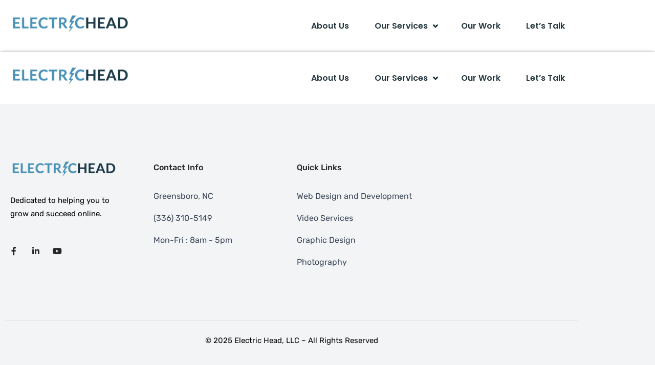

--- FILE ---
content_type: text/html; charset=UTF-8
request_url: https://electricheadonline.com/header/header-02/
body_size: 13858
content:
<!doctype html>
<html lang="en-US">

<head>
	<meta charset="UTF-8">
	<meta name="viewport" content="width=device-width, initial-scale=1">
	<link rel="profile" href="https://gmpg.org/xfn/11">

	<meta name='robots' content='index, follow, max-image-preview:large, max-snippet:-1, max-video-preview:-1' />

	<!-- This site is optimized with the Yoast SEO plugin v26.8 - https://yoast.com/product/yoast-seo-wordpress/ -->
	<title>Header 02 - Electric Head</title>
	<link rel="canonical" href="https://electricheadonline.com/header/header-02/" />
	<meta property="og:locale" content="en_US" />
	<meta property="og:type" content="article" />
	<meta property="og:title" content="Header 02 - Electric Head" />
	<meta property="og:description" content="About Us Our Services Web Design and Development Video Services Music Video Production Product Videos Commercials Graphic Design Printing Photography Real Estate Photography 360 Tours Our Work Let&#8217;s Talk" />
	<meta property="og:url" content="https://electricheadonline.com/header/header-02/" />
	<meta property="og:site_name" content="Electric Head" />
	<meta property="article:publisher" content="https://www.facebook.com/damngoodreviews" />
	<meta property="article:modified_time" content="2025-01-07T13:36:49+00:00" />
	<meta property="og:image" content="https://electricheadonline.com/wp-content/uploads/2023/05/Electric-Head-Logo-2023.png" />
	<meta name="twitter:card" content="summary_large_image" />
	<meta name="twitter:label1" content="Est. reading time" />
	<meta name="twitter:data1" content="1 minute" />
	<script type="application/ld+json" class="yoast-schema-graph">{"@context":"https://schema.org","@graph":[{"@type":"WebPage","@id":"https://electricheadonline.com/header/header-02/","url":"https://electricheadonline.com/header/header-02/","name":"Header 02 - Electric Head","isPartOf":{"@id":"https://electricheadonline.com/#website"},"primaryImageOfPage":{"@id":"https://electricheadonline.com/header/header-02/#primaryimage"},"image":{"@id":"https://electricheadonline.com/header/header-02/#primaryimage"},"thumbnailUrl":"https://electricheadonline.com/wp-content/uploads/2023/05/Electric-Head-Logo-2023.png","datePublished":"2021-04-13T06:44:18+00:00","dateModified":"2025-01-07T13:36:49+00:00","breadcrumb":{"@id":"https://electricheadonline.com/header/header-02/#breadcrumb"},"inLanguage":"en-US","potentialAction":[{"@type":"ReadAction","target":["https://electricheadonline.com/header/header-02/"]}]},{"@type":"ImageObject","inLanguage":"en-US","@id":"https://electricheadonline.com/header/header-02/#primaryimage","url":"https://electricheadonline.com/wp-content/uploads/2023/05/Electric-Head-Logo-2023.png","contentUrl":"https://electricheadonline.com/wp-content/uploads/2023/05/Electric-Head-Logo-2023.png","width":250,"height":38,"caption":"Electric Head Logo 2023"},{"@type":"BreadcrumbList","@id":"https://electricheadonline.com/header/header-02/#breadcrumb","itemListElement":[{"@type":"ListItem","position":1,"name":"Home","item":"https://electricheadonline.com/"},{"@type":"ListItem","position":2,"name":"Header 02"}]},{"@type":"WebSite","@id":"https://electricheadonline.com/#website","url":"https://electricheadonline.com/","name":"Electric Head","description":"","publisher":{"@id":"https://electricheadonline.com/#organization"},"potentialAction":[{"@type":"SearchAction","target":{"@type":"EntryPoint","urlTemplate":"https://electricheadonline.com/?s={search_term_string}"},"query-input":{"@type":"PropertyValueSpecification","valueRequired":true,"valueName":"search_term_string"}}],"inLanguage":"en-US"},{"@type":"Organization","@id":"https://electricheadonline.com/#organization","name":"Electric Head","url":"https://electricheadonline.com/","logo":{"@type":"ImageObject","inLanguage":"en-US","@id":"https://electricheadonline.com/#/schema/logo/image/","url":"https://electricheadonline.com/wp-content/uploads/2022/05/EhdHeaderLogo-e1653504167835.png","contentUrl":"https://electricheadonline.com/wp-content/uploads/2022/05/EhdHeaderLogo-e1653504167835.png","width":350,"height":64,"caption":"Electric Head"},"image":{"@id":"https://electricheadonline.com/#/schema/logo/image/"},"sameAs":["https://www.facebook.com/damngoodreviews","https://www.youtube.com/damngoodreviews"]}]}</script>
	<!-- / Yoast SEO plugin. -->


<link rel='dns-prefetch' href='//js-na2.hs-scripts.com' />
<link rel='dns-prefetch' href='//www.googletagmanager.com' />
<link rel='dns-prefetch' href='//fonts.googleapis.com' />
<link rel='preconnect' href='https://fonts.gstatic.com' crossorigin />
<link rel="alternate" type="application/rss+xml" title="Electric Head &raquo; Feed" href="https://electricheadonline.com/feed/" />
<link rel="alternate" title="oEmbed (JSON)" type="application/json+oembed" href="https://electricheadonline.com/wp-json/oembed/1.0/embed?url=https%3A%2F%2Felectricheadonline.com%2Fheader%2Fheader-02%2F" />
<link rel="alternate" title="oEmbed (XML)" type="text/xml+oembed" href="https://electricheadonline.com/wp-json/oembed/1.0/embed?url=https%3A%2F%2Felectricheadonline.com%2Fheader%2Fheader-02%2F&#038;format=xml" />
<style id='wp-img-auto-sizes-contain-inline-css'>
img:is([sizes=auto i],[sizes^="auto," i]){contain-intrinsic-size:3000px 1500px}
/*# sourceURL=wp-img-auto-sizes-contain-inline-css */
</style>
<link rel='stylesheet' id='owl-carousel-css' href='https://electricheadonline.com/wp-content/plugins/fastland-helper/assets/css/owl.carousel.min.css?ver=0.88142900%201769906555' media='all' />
<link rel='stylesheet' id='fastland-elementor-animations-css' href='https://electricheadonline.com/wp-content/plugins/fastland-helper/assets/css/animate.css?ver=0.88144900%201769906555' media='all' />
<link rel='stylesheet' id='slick-css' href='https://electricheadonline.com/wp-content/plugins/fastland-helper/assets/css/slick.css?ver=0.88146200%201769906555' media='all' />
<link rel='stylesheet' id='magnific-popup-css' href='https://electricheadonline.com/wp-content/plugins/fastland-helper/assets/css/magnific-popup.css?ver=0.88147300%201769906555' media='all' />
<link rel='stylesheet' id='fd-addons-css' href='https://electricheadonline.com/wp-content/plugins/fd-addons/assets/css/addons.css?ver=0.01577000%201769906556' media='all' />
<link rel='stylesheet' id='fastland-addons-css' href='https://electricheadonline.com/wp-content/plugins/fastland-helper/assets/css/addons.css?ver=0.88148500%201769906555' media='all' />
<style id='wp-emoji-styles-inline-css'>

	img.wp-smiley, img.emoji {
		display: inline !important;
		border: none !important;
		box-shadow: none !important;
		height: 1em !important;
		width: 1em !important;
		margin: 0 0.07em !important;
		vertical-align: -0.1em !important;
		background: none !important;
		padding: 0 !important;
	}
/*# sourceURL=wp-emoji-styles-inline-css */
</style>
<style id='classic-theme-styles-inline-css'>
/*! This file is auto-generated */
.wp-block-button__link{color:#fff;background-color:#32373c;border-radius:9999px;box-shadow:none;text-decoration:none;padding:calc(.667em + 2px) calc(1.333em + 2px);font-size:1.125em}.wp-block-file__button{background:#32373c;color:#fff;text-decoration:none}
/*# sourceURL=/wp-includes/css/classic-themes.min.css */
</style>
<style id='global-styles-inline-css'>
:root{--wp--preset--aspect-ratio--square: 1;--wp--preset--aspect-ratio--4-3: 4/3;--wp--preset--aspect-ratio--3-4: 3/4;--wp--preset--aspect-ratio--3-2: 3/2;--wp--preset--aspect-ratio--2-3: 2/3;--wp--preset--aspect-ratio--16-9: 16/9;--wp--preset--aspect-ratio--9-16: 9/16;--wp--preset--color--black: #000000;--wp--preset--color--cyan-bluish-gray: #abb8c3;--wp--preset--color--white: #ffffff;--wp--preset--color--pale-pink: #f78da7;--wp--preset--color--vivid-red: #cf2e2e;--wp--preset--color--luminous-vivid-orange: #ff6900;--wp--preset--color--luminous-vivid-amber: #fcb900;--wp--preset--color--light-green-cyan: #7bdcb5;--wp--preset--color--vivid-green-cyan: #00d084;--wp--preset--color--pale-cyan-blue: #8ed1fc;--wp--preset--color--vivid-cyan-blue: #0693e3;--wp--preset--color--vivid-purple: #9b51e0;--wp--preset--gradient--vivid-cyan-blue-to-vivid-purple: linear-gradient(135deg,rgb(6,147,227) 0%,rgb(155,81,224) 100%);--wp--preset--gradient--light-green-cyan-to-vivid-green-cyan: linear-gradient(135deg,rgb(122,220,180) 0%,rgb(0,208,130) 100%);--wp--preset--gradient--luminous-vivid-amber-to-luminous-vivid-orange: linear-gradient(135deg,rgb(252,185,0) 0%,rgb(255,105,0) 100%);--wp--preset--gradient--luminous-vivid-orange-to-vivid-red: linear-gradient(135deg,rgb(255,105,0) 0%,rgb(207,46,46) 100%);--wp--preset--gradient--very-light-gray-to-cyan-bluish-gray: linear-gradient(135deg,rgb(238,238,238) 0%,rgb(169,184,195) 100%);--wp--preset--gradient--cool-to-warm-spectrum: linear-gradient(135deg,rgb(74,234,220) 0%,rgb(151,120,209) 20%,rgb(207,42,186) 40%,rgb(238,44,130) 60%,rgb(251,105,98) 80%,rgb(254,248,76) 100%);--wp--preset--gradient--blush-light-purple: linear-gradient(135deg,rgb(255,206,236) 0%,rgb(152,150,240) 100%);--wp--preset--gradient--blush-bordeaux: linear-gradient(135deg,rgb(254,205,165) 0%,rgb(254,45,45) 50%,rgb(107,0,62) 100%);--wp--preset--gradient--luminous-dusk: linear-gradient(135deg,rgb(255,203,112) 0%,rgb(199,81,192) 50%,rgb(65,88,208) 100%);--wp--preset--gradient--pale-ocean: linear-gradient(135deg,rgb(255,245,203) 0%,rgb(182,227,212) 50%,rgb(51,167,181) 100%);--wp--preset--gradient--electric-grass: linear-gradient(135deg,rgb(202,248,128) 0%,rgb(113,206,126) 100%);--wp--preset--gradient--midnight: linear-gradient(135deg,rgb(2,3,129) 0%,rgb(40,116,252) 100%);--wp--preset--font-size--small: 13px;--wp--preset--font-size--medium: 20px;--wp--preset--font-size--large: 36px;--wp--preset--font-size--x-large: 42px;--wp--preset--spacing--20: 0.44rem;--wp--preset--spacing--30: 0.67rem;--wp--preset--spacing--40: 1rem;--wp--preset--spacing--50: 1.5rem;--wp--preset--spacing--60: 2.25rem;--wp--preset--spacing--70: 3.38rem;--wp--preset--spacing--80: 5.06rem;--wp--preset--shadow--natural: 6px 6px 9px rgba(0, 0, 0, 0.2);--wp--preset--shadow--deep: 12px 12px 50px rgba(0, 0, 0, 0.4);--wp--preset--shadow--sharp: 6px 6px 0px rgba(0, 0, 0, 0.2);--wp--preset--shadow--outlined: 6px 6px 0px -3px rgb(255, 255, 255), 6px 6px rgb(0, 0, 0);--wp--preset--shadow--crisp: 6px 6px 0px rgb(0, 0, 0);}:where(.is-layout-flex){gap: 0.5em;}:where(.is-layout-grid){gap: 0.5em;}body .is-layout-flex{display: flex;}.is-layout-flex{flex-wrap: wrap;align-items: center;}.is-layout-flex > :is(*, div){margin: 0;}body .is-layout-grid{display: grid;}.is-layout-grid > :is(*, div){margin: 0;}:where(.wp-block-columns.is-layout-flex){gap: 2em;}:where(.wp-block-columns.is-layout-grid){gap: 2em;}:where(.wp-block-post-template.is-layout-flex){gap: 1.25em;}:where(.wp-block-post-template.is-layout-grid){gap: 1.25em;}.has-black-color{color: var(--wp--preset--color--black) !important;}.has-cyan-bluish-gray-color{color: var(--wp--preset--color--cyan-bluish-gray) !important;}.has-white-color{color: var(--wp--preset--color--white) !important;}.has-pale-pink-color{color: var(--wp--preset--color--pale-pink) !important;}.has-vivid-red-color{color: var(--wp--preset--color--vivid-red) !important;}.has-luminous-vivid-orange-color{color: var(--wp--preset--color--luminous-vivid-orange) !important;}.has-luminous-vivid-amber-color{color: var(--wp--preset--color--luminous-vivid-amber) !important;}.has-light-green-cyan-color{color: var(--wp--preset--color--light-green-cyan) !important;}.has-vivid-green-cyan-color{color: var(--wp--preset--color--vivid-green-cyan) !important;}.has-pale-cyan-blue-color{color: var(--wp--preset--color--pale-cyan-blue) !important;}.has-vivid-cyan-blue-color{color: var(--wp--preset--color--vivid-cyan-blue) !important;}.has-vivid-purple-color{color: var(--wp--preset--color--vivid-purple) !important;}.has-black-background-color{background-color: var(--wp--preset--color--black) !important;}.has-cyan-bluish-gray-background-color{background-color: var(--wp--preset--color--cyan-bluish-gray) !important;}.has-white-background-color{background-color: var(--wp--preset--color--white) !important;}.has-pale-pink-background-color{background-color: var(--wp--preset--color--pale-pink) !important;}.has-vivid-red-background-color{background-color: var(--wp--preset--color--vivid-red) !important;}.has-luminous-vivid-orange-background-color{background-color: var(--wp--preset--color--luminous-vivid-orange) !important;}.has-luminous-vivid-amber-background-color{background-color: var(--wp--preset--color--luminous-vivid-amber) !important;}.has-light-green-cyan-background-color{background-color: var(--wp--preset--color--light-green-cyan) !important;}.has-vivid-green-cyan-background-color{background-color: var(--wp--preset--color--vivid-green-cyan) !important;}.has-pale-cyan-blue-background-color{background-color: var(--wp--preset--color--pale-cyan-blue) !important;}.has-vivid-cyan-blue-background-color{background-color: var(--wp--preset--color--vivid-cyan-blue) !important;}.has-vivid-purple-background-color{background-color: var(--wp--preset--color--vivid-purple) !important;}.has-black-border-color{border-color: var(--wp--preset--color--black) !important;}.has-cyan-bluish-gray-border-color{border-color: var(--wp--preset--color--cyan-bluish-gray) !important;}.has-white-border-color{border-color: var(--wp--preset--color--white) !important;}.has-pale-pink-border-color{border-color: var(--wp--preset--color--pale-pink) !important;}.has-vivid-red-border-color{border-color: var(--wp--preset--color--vivid-red) !important;}.has-luminous-vivid-orange-border-color{border-color: var(--wp--preset--color--luminous-vivid-orange) !important;}.has-luminous-vivid-amber-border-color{border-color: var(--wp--preset--color--luminous-vivid-amber) !important;}.has-light-green-cyan-border-color{border-color: var(--wp--preset--color--light-green-cyan) !important;}.has-vivid-green-cyan-border-color{border-color: var(--wp--preset--color--vivid-green-cyan) !important;}.has-pale-cyan-blue-border-color{border-color: var(--wp--preset--color--pale-cyan-blue) !important;}.has-vivid-cyan-blue-border-color{border-color: var(--wp--preset--color--vivid-cyan-blue) !important;}.has-vivid-purple-border-color{border-color: var(--wp--preset--color--vivid-purple) !important;}.has-vivid-cyan-blue-to-vivid-purple-gradient-background{background: var(--wp--preset--gradient--vivid-cyan-blue-to-vivid-purple) !important;}.has-light-green-cyan-to-vivid-green-cyan-gradient-background{background: var(--wp--preset--gradient--light-green-cyan-to-vivid-green-cyan) !important;}.has-luminous-vivid-amber-to-luminous-vivid-orange-gradient-background{background: var(--wp--preset--gradient--luminous-vivid-amber-to-luminous-vivid-orange) !important;}.has-luminous-vivid-orange-to-vivid-red-gradient-background{background: var(--wp--preset--gradient--luminous-vivid-orange-to-vivid-red) !important;}.has-very-light-gray-to-cyan-bluish-gray-gradient-background{background: var(--wp--preset--gradient--very-light-gray-to-cyan-bluish-gray) !important;}.has-cool-to-warm-spectrum-gradient-background{background: var(--wp--preset--gradient--cool-to-warm-spectrum) !important;}.has-blush-light-purple-gradient-background{background: var(--wp--preset--gradient--blush-light-purple) !important;}.has-blush-bordeaux-gradient-background{background: var(--wp--preset--gradient--blush-bordeaux) !important;}.has-luminous-dusk-gradient-background{background: var(--wp--preset--gradient--luminous-dusk) !important;}.has-pale-ocean-gradient-background{background: var(--wp--preset--gradient--pale-ocean) !important;}.has-electric-grass-gradient-background{background: var(--wp--preset--gradient--electric-grass) !important;}.has-midnight-gradient-background{background: var(--wp--preset--gradient--midnight) !important;}.has-small-font-size{font-size: var(--wp--preset--font-size--small) !important;}.has-medium-font-size{font-size: var(--wp--preset--font-size--medium) !important;}.has-large-font-size{font-size: var(--wp--preset--font-size--large) !important;}.has-x-large-font-size{font-size: var(--wp--preset--font-size--x-large) !important;}
:where(.wp-block-post-template.is-layout-flex){gap: 1.25em;}:where(.wp-block-post-template.is-layout-grid){gap: 1.25em;}
:where(.wp-block-term-template.is-layout-flex){gap: 1.25em;}:where(.wp-block-term-template.is-layout-grid){gap: 1.25em;}
:where(.wp-block-columns.is-layout-flex){gap: 2em;}:where(.wp-block-columns.is-layout-grid){gap: 2em;}
:root :where(.wp-block-pullquote){font-size: 1.5em;line-height: 1.6;}
/*# sourceURL=global-styles-inline-css */
</style>
<link rel='stylesheet' id='sbw-wc-plugin-styles-css' href='https://electricheadonline.com/wp-content/plugins/buy-now-button-for-woocommerce//public/css/buy-now-button-for-woocommerce.css?ver=6.9' media='all' />
<link rel='stylesheet' id='parent-style-css' href='https://electricheadonline.com/wp-content/themes/fastland/style.css?ver=6.9' media='all' />
<link rel='stylesheet' id='fastland-font-awesome-css' href='https://electricheadonline.com/wp-content/themes/fastland/assets/css/all.min.css?ver=4.7.0' media='all' />
<link rel='stylesheet' id='select2-css' href='https://electricheadonline.com/wp-content/themes/fastland/assets/css/select2.min.css' media='all' />
<link rel='stylesheet' id='bootstrap-css' href='https://electricheadonline.com/wp-content/themes/fastland/assets/css/bootstrap.min.css?ver=4.0' media='all' />
<link rel='stylesheet' id='nice-select-css' href='https://electricheadonline.com/wp-content/themes/fastland/assets/css/nice-select.min.css?ver=null' media='all' />
<link rel='stylesheet' id='fastland-core-css' href='https://electricheadonline.com/wp-content/themes/fastland/assets/css/core.css?ver=1.0.0' media='all' />
<link rel='stylesheet' id='fastland-gutenberg-css' href='https://electricheadonline.com/wp-content/themes/fastland/assets/css/gutenberg.css?ver=1.0.0' media='all' />
<link rel='stylesheet' id='fastland-custom-css' href='https://electricheadonline.com/wp-content/themes/fastland/assets/css/theme-style.css?ver=1.0.0' media='all' />
<link rel='stylesheet' id='fastland-style-css' href='https://electricheadonline.com/wp-content/themes/fastland-child/style.css?ver=1.0.0' media='all' />
<link rel='stylesheet' id='fastland-responsive-css' href='https://electricheadonline.com/wp-content/themes/fastland/assets/css/theme-responsive.css?ver=1.0.0' media='all' />
<link rel='stylesheet' id='fastland-theme-options-style-css' href='https://electricheadonline.com/wp-content/themes/fastland/assets/css/theme_options_style.css?ver=6.9' media='all' />
<style id='fastland-theme-options-style-inline-css'>

			.site-branding,.site-logo{
				max-width: 290px;
			}
		
			@media (max-width: 680px){
				.site-branding, .site-logo{
					max-width: 125px;
				}
			}
		
		:root {--accent-color: #FF5722;--heading-color: #25373F;--text-color: #0A0A0A;
		}

		body {
			background-color: #fff;
		}

		
/*# sourceURL=fastland-theme-options-style-inline-css */
</style>
<link rel='stylesheet' id='elementor-icons-css' href='https://electricheadonline.com/wp-content/plugins/elementor/assets/lib/eicons/css/elementor-icons.min.css?ver=5.46.0' media='all' />
<link rel='stylesheet' id='elementor-frontend-css' href='https://electricheadonline.com/wp-content/plugins/elementor/assets/css/frontend.min.css?ver=3.34.4' media='all' />
<link rel='stylesheet' id='elementor-post-7-css' href='https://electricheadonline.com/wp-content/uploads/elementor/css/post-7.css?ver=1769702899' media='all' />
<link rel='stylesheet' id='fd-addons-elementor-animations-css' href='https://electricheadonline.com/wp-content/plugins/fd-addons/assets/css/animate.css?ver=0.01573600%201769906556' media='all' />
<link rel='stylesheet' id='she-header-style-css' href='https://electricheadonline.com/wp-content/plugins/sticky-header-effects-for-elementor/assets/css/she-header-style.css?ver=2.1.7' media='all' />
<link rel='stylesheet' id='elementor-post-1328-css' href='https://electricheadonline.com/wp-content/uploads/elementor/css/post-1328.css?ver=1769702899' media='all' />
<link rel="preload" as="style" href="https://fonts.googleapis.com/css?family=Poppins:400&#038;display=swap&#038;ver=1736255200" /><link rel="stylesheet" href="https://fonts.googleapis.com/css?family=Poppins:400&#038;display=swap&#038;ver=1736255200" media="print" onload="this.media='all'"><noscript><link rel="stylesheet" href="https://fonts.googleapis.com/css?family=Poppins:400&#038;display=swap&#038;ver=1736255200" /></noscript><link rel='stylesheet' id='wpr-text-animations-css-css' href='https://electricheadonline.com/wp-content/plugins/royal-elementor-addons/assets/css/lib/animations/text-animations.min.css?ver=1.7.1046' media='all' />
<link rel='stylesheet' id='wpr-addons-css-css' href='https://electricheadonline.com/wp-content/plugins/royal-elementor-addons/assets/css/frontend.min.css?ver=1.7.1046' media='all' />
<link rel='stylesheet' id='font-awesome-5-all-css' href='https://electricheadonline.com/wp-content/plugins/elementor/assets/lib/font-awesome/css/all.min.css?ver=1.7.1046' media='all' />
<link rel='stylesheet' id='elementor-gf-local-roboto-css' href='https://electricheadonline.com/wp-content/uploads/elementor/google-fonts/css/roboto.css?ver=1742218784' media='all' />
<link rel='stylesheet' id='elementor-gf-local-robotoslab-css' href='https://electricheadonline.com/wp-content/uploads/elementor/google-fonts/css/robotoslab.css?ver=1742218788' media='all' />
<link rel='stylesheet' id='elementor-gf-local-poppins-css' href='https://electricheadonline.com/wp-content/uploads/elementor/google-fonts/css/poppins.css?ver=1742218791' media='all' />
<!--n2css--><!--n2js--><script data-cfasync="false" src="https://electricheadonline.com/wp-includes/js/jquery/jquery.min.js?ver=3.7.1" id="jquery-core-js"></script>
<script data-cfasync="false" src="https://electricheadonline.com/wp-includes/js/jquery/jquery-migrate.min.js?ver=3.4.1" id="jquery-migrate-js"></script>
<script src="https://electricheadonline.com/wp-content/plugins/fastland-helper/assets/js/owl.carousel.min.js?ver=6.9" id="owl-carousel-js"></script>
<script src="https://electricheadonline.com/wp-content/plugins/fastland-helper/assets/js/slick.js?ver=6.9" id="slick-js"></script>
<script src="https://electricheadonline.com/wp-content/plugins/fastland-helper/assets/js/isotope.pkgd.min.js?ver=6.9" id="isotope-js"></script>
<script src="https://electricheadonline.com/wp-content/plugins/fastland-helper/assets/js/packery-mode.pkgd.min.js?ver=6.9" id="packery-js"></script>
<script src="https://electricheadonline.com/wp-content/plugins/fd-addons/assets/js/addon.js?ver=6.9" id="fd-addons-js"></script>
<script src="https://electricheadonline.com/wp-content/plugins/sticky-header-effects-for-elementor/assets/js/she-header.js?ver=2.1.7" id="she-header-js"></script>

<!-- Google tag (gtag.js) snippet added by Site Kit -->
<!-- Google Analytics snippet added by Site Kit -->
<script src="https://www.googletagmanager.com/gtag/js?id=GT-KF6PQ85H" id="google_gtagjs-js" async></script>
<script id="google_gtagjs-js-after">
window.dataLayer = window.dataLayer || [];function gtag(){dataLayer.push(arguments);}
gtag("set","linker",{"domains":["electricheadonline.com"]});
gtag("js", new Date());
gtag("set", "developer_id.dZTNiMT", true);
gtag("config", "GT-KF6PQ85H");
 window._googlesitekit = window._googlesitekit || {}; window._googlesitekit.throttledEvents = []; window._googlesitekit.gtagEvent = (name, data) => { var key = JSON.stringify( { name, data } ); if ( !! window._googlesitekit.throttledEvents[ key ] ) { return; } window._googlesitekit.throttledEvents[ key ] = true; setTimeout( () => { delete window._googlesitekit.throttledEvents[ key ]; }, 5 ); gtag( "event", name, { ...data, event_source: "site-kit" } ); }; 
//# sourceURL=google_gtagjs-js-after
</script>
<link rel="https://api.w.org/" href="https://electricheadonline.com/wp-json/" /><link rel="EditURI" type="application/rsd+xml" title="RSD" href="https://electricheadonline.com/xmlrpc.php?rsd" />
<meta name="generator" content="WordPress 6.9" />
<link rel='shortlink' href='https://electricheadonline.com/?p=1328' />
<meta name="generator" content="Redux 4.5.10" /><meta name="generator" content="Site Kit by Google 1.171.0" />			<!-- DO NOT COPY THIS SNIPPET! Start of Page Analytics Tracking for HubSpot WordPress plugin v11.3.37-->
			<script class="hsq-set-content-id" data-content-id="blog-post">
				var _hsq = _hsq || [];
				_hsq.push(["setContentType", "blog-post"]);
			</script>
			<!-- DO NOT COPY THIS SNIPPET! End of Page Analytics Tracking for HubSpot WordPress plugin -->
			<meta name="ti-site-data" content="eyJyIjoiMTowITc6MCEzMDowIiwibyI6Imh0dHBzOlwvXC9lbGVjdHJpY2hlYWRvbmxpbmUuY29tXC93cC1hZG1pblwvYWRtaW4tYWpheC5waHA/YWN0aW9uPXRpX29ubGluZV91c2Vyc19nb29nbGUmYW1wO3A9JTJGaGVhZGVyJTJGaGVhZGVyLTAyJTJGJmFtcDtfd3Bub25jZT01ZTA0NGUzMjAxIn0=" /><meta name="generator" content="Elementor 3.34.4; features: additional_custom_breakpoints; settings: css_print_method-external, google_font-enabled, font_display-auto">
			<style>
				.e-con.e-parent:nth-of-type(n+4):not(.e-lazyloaded):not(.e-no-lazyload),
				.e-con.e-parent:nth-of-type(n+4):not(.e-lazyloaded):not(.e-no-lazyload) * {
					background-image: none !important;
				}
				@media screen and (max-height: 1024px) {
					.e-con.e-parent:nth-of-type(n+3):not(.e-lazyloaded):not(.e-no-lazyload),
					.e-con.e-parent:nth-of-type(n+3):not(.e-lazyloaded):not(.e-no-lazyload) * {
						background-image: none !important;
					}
				}
				@media screen and (max-height: 640px) {
					.e-con.e-parent:nth-of-type(n+2):not(.e-lazyloaded):not(.e-no-lazyload),
					.e-con.e-parent:nth-of-type(n+2):not(.e-lazyloaded):not(.e-no-lazyload) * {
						background-image: none !important;
					}
				}
			</style>
					<style type="text/css">
					.site-title,
			.site-description {
				position: absolute;
				clip: rect(1px, 1px, 1px, 1px);
				}
					</style>
		<link rel="icon" href="https://electricheadonline.com/wp-content/uploads/2022/05/Electric-Head-Lightning-Bolt-150x150.jpeg" sizes="32x32" />
<link rel="icon" href="https://electricheadonline.com/wp-content/uploads/2022/05/Electric-Head-Lightning-Bolt-300x300.jpeg" sizes="192x192" />
<link rel="apple-touch-icon" href="https://electricheadonline.com/wp-content/uploads/2022/05/Electric-Head-Lightning-Bolt-300x300.jpeg" />
<meta name="msapplication-TileImage" content="https://electricheadonline.com/wp-content/uploads/2022/05/Electric-Head-Lightning-Bolt-300x300.jpeg" />
<style id="fastland-dynamic-css" title="dynamic-css" class="redux-options-output">body{font-family:Poppins;line-height:30px;font-weight:400;font-style:normal;color:#0a0a0a;font-size:16px;}h1, h2, h3, h4, h5, h6{font-family:Poppins;font-weight:normal;font-style:normal;color:#000000;}</style><style id="wpr_lightbox_styles">
				.lg-backdrop {
					background-color: rgba(0,0,0,0.6) !important;
				}
				.lg-toolbar,
				.lg-dropdown {
					background-color: rgba(0,0,0,0.8) !important;
				}
				.lg-dropdown:after {
					border-bottom-color: rgba(0,0,0,0.8) !important;
				}
				.lg-sub-html {
					background-color: rgba(0,0,0,0.8) !important;
				}
				.lg-thumb-outer,
				.lg-progress-bar {
					background-color: #444444 !important;
				}
				.lg-progress {
					background-color: #a90707 !important;
				}
				.lg-icon {
					color: #efefef !important;
					font-size: 20px !important;
				}
				.lg-icon.lg-toogle-thumb {
					font-size: 24px !important;
				}
				.lg-icon:hover,
				.lg-dropdown-text:hover {
					color: #ffffff !important;
				}
				.lg-sub-html,
				.lg-dropdown-text {
					color: #efefef !important;
					font-size: 14px !important;
				}
				#lg-counter {
					color: #efefef !important;
					font-size: 14px !important;
				}
				.lg-prev,
				.lg-next {
					font-size: 35px !important;
				}

				/* Defaults */
				.lg-icon {
				background-color: transparent !important;
				}

				#lg-counter {
				opacity: 0.9;
				}

				.lg-thumb-outer {
				padding: 0 10px;
				}

				.lg-thumb-item {
				border-radius: 0 !important;
				border: none !important;
				opacity: 0.5;
				}

				.lg-thumb-item.active {
					opacity: 1;
				}
	         </style></head>


<body class="wp-singular fastland_header-template fastland_header-template-elementor_header_footer single single-fastland_header postid-1328 wp-custom-logo wp-theme-fastland wp-child-theme-fastland-child no-sidebar elementor-default elementor-template-full-width elementor-kit-7 elementor-page elementor-page-1328">
	
	<!-- preloader  -->
		<div id="page" class="site">
		<a class="skip-link screen-reader-text" href="#primary">Skip to content</a>

		<!-- end fastland header -->
		
		<header class="site-header fastland-elementor-header">		<div data-elementor-type="wp-post" data-elementor-id="1328" class="elementor elementor-1328">
						<section class="elementor-section elementor-top-section elementor-element elementor-element-6c1a09c elementor-section-content-middle fd-addons-sticky-yes she-header-yes elementor-section-full_width elementor-section-height-default elementor-section-height-default wpr-particle-no wpr-jarallax-no wpr-parallax-no wpr-sticky-section-no" data-id="6c1a09c" data-element_type="section" data-settings="{&quot;background_background&quot;:&quot;classic&quot;,&quot;fd_addons_sticky&quot;:&quot;yes&quot;,&quot;transparent&quot;:&quot;yes&quot;,&quot;transparent_on&quot;:[&quot;desktop&quot;,&quot;tablet&quot;,&quot;mobile&quot;],&quot;scroll_distance&quot;:{&quot;unit&quot;:&quot;px&quot;,&quot;size&quot;:60,&quot;sizes&quot;:[]},&quot;scroll_distance_tablet&quot;:{&quot;unit&quot;:&quot;px&quot;,&quot;size&quot;:&quot;&quot;,&quot;sizes&quot;:[]},&quot;scroll_distance_mobile&quot;:{&quot;unit&quot;:&quot;px&quot;,&quot;size&quot;:&quot;&quot;,&quot;sizes&quot;:[]},&quot;she_offset_top&quot;:{&quot;unit&quot;:&quot;px&quot;,&quot;size&quot;:0,&quot;sizes&quot;:[]},&quot;she_offset_top_tablet&quot;:{&quot;unit&quot;:&quot;px&quot;,&quot;size&quot;:&quot;&quot;,&quot;sizes&quot;:[]},&quot;she_offset_top_mobile&quot;:{&quot;unit&quot;:&quot;px&quot;,&quot;size&quot;:&quot;&quot;,&quot;sizes&quot;:[]},&quot;she_width&quot;:{&quot;unit&quot;:&quot;%&quot;,&quot;size&quot;:100,&quot;sizes&quot;:[]},&quot;she_width_tablet&quot;:{&quot;unit&quot;:&quot;px&quot;,&quot;size&quot;:&quot;&quot;,&quot;sizes&quot;:[]},&quot;she_width_mobile&quot;:{&quot;unit&quot;:&quot;px&quot;,&quot;size&quot;:&quot;&quot;,&quot;sizes&quot;:[]},&quot;she_padding&quot;:{&quot;unit&quot;:&quot;px&quot;,&quot;top&quot;:0,&quot;right&quot;:&quot;&quot;,&quot;bottom&quot;:0,&quot;left&quot;:&quot;&quot;,&quot;isLinked&quot;:true},&quot;she_padding_tablet&quot;:{&quot;unit&quot;:&quot;px&quot;,&quot;top&quot;:&quot;&quot;,&quot;right&quot;:&quot;&quot;,&quot;bottom&quot;:&quot;&quot;,&quot;left&quot;:&quot;&quot;,&quot;isLinked&quot;:true},&quot;she_padding_mobile&quot;:{&quot;unit&quot;:&quot;px&quot;,&quot;top&quot;:&quot;&quot;,&quot;right&quot;:&quot;&quot;,&quot;bottom&quot;:&quot;&quot;,&quot;left&quot;:&quot;&quot;,&quot;isLinked&quot;:true}}">
						<div class="elementor-container elementor-column-gap-no">
					<div class="elementor-column elementor-col-100 elementor-top-column elementor-element elementor-element-44b0507" data-id="44b0507" data-element_type="column">
			<div class="elementor-widget-wrap elementor-element-populated">
						<section class="elementor-section elementor-inner-section elementor-element elementor-element-96ea597 elementor-section-content-middle elementor-section-boxed elementor-section-height-default elementor-section-height-default wpr-particle-no wpr-jarallax-no wpr-parallax-no wpr-sticky-section-no fd-addons-sticky-no" data-id="96ea597" data-element_type="section" data-settings="{&quot;fd_addons_sticky&quot;:&quot;no&quot;}">
						<div class="elementor-container elementor-column-gap-no">
					<div class="elementor-column elementor-col-50 elementor-inner-column elementor-element elementor-element-3eef43d" data-id="3eef43d" data-element_type="column">
			<div class="elementor-widget-wrap elementor-element-populated">
						<div class="elementor-element elementor-element-886fdc6 fd-addons-sticky-no elementor-widget elementor-widget-fastland-logo" data-id="886fdc6" data-element_type="widget" data-settings="{&quot;fd_addons_sticky&quot;:&quot;no&quot;}" data-widget_type="fastland-logo.default">
				<div class="elementor-widget-container">
					        <div class="ama-site-logo content-align-">
            <a href="https://electricheadonline.com" class="ama-site-logo-wrap">
                <span class='site-logo'><img decoding="async" src="https://electricheadonline.com/wp-content/uploads/2023/05/Electric-Head-Logo-2023.png" alt="Electric Head" class="navbar-brand__regular dark-logo"></span>            </a>

        </div>
				</div>
				</div>
					</div>
		</div>
				<div class="elementor-column elementor-col-50 elementor-inner-column elementor-element elementor-element-766b3bb" data-id="766b3bb" data-element_type="column">
			<div class="elementor-widget-wrap elementor-element-populated">
						<div class="elementor-element elementor-element-196496a elementor-widget__width-auto fd-addons-sticky-no elementor-widget elementor-widget-fastland-main-menu" data-id="196496a" data-element_type="widget" data-settings="{&quot;fd_addons_sticky&quot;:&quot;no&quot;}" data-widget_type="fastland-main-menu.default">
				<div class="elementor-widget-container">
					
        <div class="fastland-main-menu-wrap navbar menu-style-inline  megamenu-width-custom">
            <button class="navbar-toggler open-menu" type="button" data-toggle="navbarToggler" aria-label="Toggle navigation">
                <span class="navbar-toggler-icon">
                    <svg xmlns="http://www.w3.org/2000/svg" height="384pt" viewBox="0 -53 384 384" width="384pt"><path d="m368 154.667969h-352c-8.832031 0-16-7.167969-16-16s7.167969-16 16-16h352c8.832031 0 16 7.167969 16 16s-7.167969 16-16 16zm0 0"></path><path d="m368 32h-352c-8.832031 0-16-7.167969-16-16s7.167969-16 16-16h352c8.832031 0 16 7.167969 16 16s-7.167969 16-16 16zm0 0"></path><path d="m368 277.332031h-352c-8.832031 0-16-7.167969-16-16s7.167969-16 16-16h352c8.832031 0 16 7.167969 16 16s-7.167969 16-16 16zm0 0"></path></svg>                </span>
                            </button>
            <!-- end of Nav toggler -->
            <div class="navbar-inner">
                <div class="fastland-mobile-menu"></div>
                <button class="navbar-toggler close-menu" type="button" data-toggle="navbarToggler" aria-label="Toggle navigation">
                                        <span class="navbar-toggler-icon close">
                        <svg xmlns="http://www.w3.org/2000/svg" width="32" height="32" viewBox="0 0 32 32" fill="none"><path d="M21.3332 10.6667L10.6665 21.3333" stroke="white" stroke-width="2" stroke-miterlimit="10" stroke-linecap="round" stroke-linejoin="round"></path><path d="M21.3332 21.3333L10.6665 10.6667" stroke="white" stroke-width="2" stroke-miterlimit="10" stroke-linecap="round" stroke-linejoin="round"></path></svg>
                    </span>
                </button>
                <nav id="site-navigation" class="main-navigation ">
                    <div class="fastland-menu-container"><ul id="navbar-nav" class="navbar-nav"><li id="menu-item-13658" class="menu-item menu-item-type-post_type menu-item-object-page menu-item-13658 "><a href="https://electricheadonline.com/about-us/">About Us</a></li>
<li id="menu-item-955" class="menu-item menu-item-type-post_type menu-item-object-page menu-item-has-children menu-item-955 "><a href="https://electricheadonline.com/our-services/">Our Services</a>
<ul class="sub-menu">
	<li id="menu-item-956" class="menu-item menu-item-type-post_type menu-item-object-page menu-item-956 "><a href="https://electricheadonline.com/our-services/web-design-and-development/">Web Design and Development</a></li>
	<li id="menu-item-968" class="menu-item menu-item-type-post_type menu-item-object-page menu-item-has-children menu-item-968 "><a href="https://electricheadonline.com/video-services/">Video Services</a>
	<ul class="sub-menu">
		<li id="menu-item-964" class="menu-item menu-item-type-post_type menu-item-object-page menu-item-964 "><a href="https://electricheadonline.com/our-services/music-video-production/">Music Video Production</a></li>
		<li id="menu-item-962" class="menu-item menu-item-type-post_type menu-item-object-page menu-item-962 "><a href="https://electricheadonline.com/our-services/product-videos/">Product Videos</a></li>
		<li id="menu-item-963" class="menu-item menu-item-type-post_type menu-item-object-page menu-item-963 "><a href="https://electricheadonline.com/our-services/commercials/">Commercials</a></li>
	</ul>
</li>
	<li id="menu-item-959" class="menu-item menu-item-type-post_type menu-item-object-page menu-item-has-children menu-item-959 "><a href="https://electricheadonline.com/our-services/graphic-design/">Graphic Design</a>
	<ul class="sub-menu">
		<li id="menu-item-957" class="menu-item menu-item-type-post_type menu-item-object-page menu-item-957 "><a href="https://electricheadonline.com/our-services/printing/">Printing</a></li>
	</ul>
</li>
	<li id="menu-item-960" class="menu-item menu-item-type-post_type menu-item-object-page menu-item-has-children menu-item-960 "><a href="https://electricheadonline.com/our-services/photography/">Photography</a>
	<ul class="sub-menu">
		<li id="menu-item-1018" class="menu-item menu-item-type-post_type menu-item-object-page menu-item-1018 "><a href="https://electricheadonline.com/real-estate-photography/">Real Estate Photography</a></li>
		<li id="menu-item-958" class="menu-item menu-item-type-post_type menu-item-object-page menu-item-958 "><a href="https://electricheadonline.com/our-services/360-tours/">360 Tours</a></li>
	</ul>
</li>
</ul>
</li>
<li id="menu-item-954" class="menu-item menu-item-type-post_type menu-item-object-page menu-item-954 "><a href="https://electricheadonline.com/our-work/">Our Work</a></li>
<li id="menu-item-13659" class="menu-item menu-item-type-post_type menu-item-object-page menu-item-13659 "><a href="https://electricheadonline.com/contact-us/">Let&#8217;s Talk</a></li>
</ul></div>                </nav><!-- #site-navigation -->

                
            </div>
        </div>
				</div>
				</div>
					</div>
		</div>
					</div>
		</section>
					</div>
		</div>
					</div>
		</section>
				</div>
		</header>		<div data-elementor-type="wp-post" data-elementor-id="1328" class="elementor elementor-1328">
						<section class="elementor-section elementor-top-section elementor-element elementor-element-6c1a09c elementor-section-content-middle fd-addons-sticky-yes she-header-yes elementor-section-full_width elementor-section-height-default elementor-section-height-default wpr-particle-no wpr-jarallax-no wpr-parallax-no wpr-sticky-section-no" data-id="6c1a09c" data-element_type="section" data-settings="{&quot;background_background&quot;:&quot;classic&quot;,&quot;fd_addons_sticky&quot;:&quot;yes&quot;,&quot;transparent&quot;:&quot;yes&quot;,&quot;transparent_on&quot;:[&quot;desktop&quot;,&quot;tablet&quot;,&quot;mobile&quot;],&quot;scroll_distance&quot;:{&quot;unit&quot;:&quot;px&quot;,&quot;size&quot;:60,&quot;sizes&quot;:[]},&quot;scroll_distance_tablet&quot;:{&quot;unit&quot;:&quot;px&quot;,&quot;size&quot;:&quot;&quot;,&quot;sizes&quot;:[]},&quot;scroll_distance_mobile&quot;:{&quot;unit&quot;:&quot;px&quot;,&quot;size&quot;:&quot;&quot;,&quot;sizes&quot;:[]},&quot;she_offset_top&quot;:{&quot;unit&quot;:&quot;px&quot;,&quot;size&quot;:0,&quot;sizes&quot;:[]},&quot;she_offset_top_tablet&quot;:{&quot;unit&quot;:&quot;px&quot;,&quot;size&quot;:&quot;&quot;,&quot;sizes&quot;:[]},&quot;she_offset_top_mobile&quot;:{&quot;unit&quot;:&quot;px&quot;,&quot;size&quot;:&quot;&quot;,&quot;sizes&quot;:[]},&quot;she_width&quot;:{&quot;unit&quot;:&quot;%&quot;,&quot;size&quot;:100,&quot;sizes&quot;:[]},&quot;she_width_tablet&quot;:{&quot;unit&quot;:&quot;px&quot;,&quot;size&quot;:&quot;&quot;,&quot;sizes&quot;:[]},&quot;she_width_mobile&quot;:{&quot;unit&quot;:&quot;px&quot;,&quot;size&quot;:&quot;&quot;,&quot;sizes&quot;:[]},&quot;she_padding&quot;:{&quot;unit&quot;:&quot;px&quot;,&quot;top&quot;:0,&quot;right&quot;:&quot;&quot;,&quot;bottom&quot;:0,&quot;left&quot;:&quot;&quot;,&quot;isLinked&quot;:true},&quot;she_padding_tablet&quot;:{&quot;unit&quot;:&quot;px&quot;,&quot;top&quot;:&quot;&quot;,&quot;right&quot;:&quot;&quot;,&quot;bottom&quot;:&quot;&quot;,&quot;left&quot;:&quot;&quot;,&quot;isLinked&quot;:true},&quot;she_padding_mobile&quot;:{&quot;unit&quot;:&quot;px&quot;,&quot;top&quot;:&quot;&quot;,&quot;right&quot;:&quot;&quot;,&quot;bottom&quot;:&quot;&quot;,&quot;left&quot;:&quot;&quot;,&quot;isLinked&quot;:true}}">
						<div class="elementor-container elementor-column-gap-no">
					<div class="elementor-column elementor-col-100 elementor-top-column elementor-element elementor-element-44b0507" data-id="44b0507" data-element_type="column">
			<div class="elementor-widget-wrap elementor-element-populated">
						<section class="elementor-section elementor-inner-section elementor-element elementor-element-96ea597 elementor-section-content-middle elementor-section-boxed elementor-section-height-default elementor-section-height-default wpr-particle-no wpr-jarallax-no wpr-parallax-no wpr-sticky-section-no fd-addons-sticky-no" data-id="96ea597" data-element_type="section" data-settings="{&quot;fd_addons_sticky&quot;:&quot;no&quot;}">
						<div class="elementor-container elementor-column-gap-no">
					<div class="elementor-column elementor-col-50 elementor-inner-column elementor-element elementor-element-3eef43d" data-id="3eef43d" data-element_type="column">
			<div class="elementor-widget-wrap elementor-element-populated">
						<div class="elementor-element elementor-element-886fdc6 fd-addons-sticky-no elementor-widget elementor-widget-fastland-logo" data-id="886fdc6" data-element_type="widget" data-settings="{&quot;fd_addons_sticky&quot;:&quot;no&quot;}" data-widget_type="fastland-logo.default">
				<div class="elementor-widget-container">
					        <div class="ama-site-logo content-align-">
            <a href="https://electricheadonline.com" class="ama-site-logo-wrap">
                <span class='site-logo'><img decoding="async" src="https://electricheadonline.com/wp-content/uploads/2023/05/Electric-Head-Logo-2023.png" alt="Electric Head" class="navbar-brand__regular dark-logo"></span>            </a>

        </div>
				</div>
				</div>
					</div>
		</div>
				<div class="elementor-column elementor-col-50 elementor-inner-column elementor-element elementor-element-766b3bb" data-id="766b3bb" data-element_type="column">
			<div class="elementor-widget-wrap elementor-element-populated">
						<div class="elementor-element elementor-element-196496a elementor-widget__width-auto fd-addons-sticky-no elementor-widget elementor-widget-fastland-main-menu" data-id="196496a" data-element_type="widget" data-settings="{&quot;fd_addons_sticky&quot;:&quot;no&quot;}" data-widget_type="fastland-main-menu.default">
				<div class="elementor-widget-container">
					
        <div class="fastland-main-menu-wrap navbar menu-style-inline  megamenu-width-custom">
            <button class="navbar-toggler open-menu" type="button" data-toggle="navbarToggler" aria-label="Toggle navigation">
                <span class="navbar-toggler-icon">
                    <svg xmlns="http://www.w3.org/2000/svg" height="384pt" viewBox="0 -53 384 384" width="384pt"><path d="m368 154.667969h-352c-8.832031 0-16-7.167969-16-16s7.167969-16 16-16h352c8.832031 0 16 7.167969 16 16s-7.167969 16-16 16zm0 0"></path><path d="m368 32h-352c-8.832031 0-16-7.167969-16-16s7.167969-16 16-16h352c8.832031 0 16 7.167969 16 16s-7.167969 16-16 16zm0 0"></path><path d="m368 277.332031h-352c-8.832031 0-16-7.167969-16-16s7.167969-16 16-16h352c8.832031 0 16 7.167969 16 16s-7.167969 16-16 16zm0 0"></path></svg>                </span>
                            </button>
            <!-- end of Nav toggler -->
            <div class="navbar-inner">
                <div class="fastland-mobile-menu"></div>
                <button class="navbar-toggler close-menu" type="button" data-toggle="navbarToggler" aria-label="Toggle navigation">
                                        <span class="navbar-toggler-icon close">
                        <svg xmlns="http://www.w3.org/2000/svg" width="32" height="32" viewBox="0 0 32 32" fill="none"><path d="M21.3332 10.6667L10.6665 21.3333" stroke="white" stroke-width="2" stroke-miterlimit="10" stroke-linecap="round" stroke-linejoin="round"></path><path d="M21.3332 21.3333L10.6665 10.6667" stroke="white" stroke-width="2" stroke-miterlimit="10" stroke-linecap="round" stroke-linejoin="round"></path></svg>
                    </span>
                </button>
                <nav id="site-navigation" class="main-navigation ">
                    <div class="fastland-menu-container"><ul id="navbar-nav" class="navbar-nav"><li class="menu-item menu-item-type-post_type menu-item-object-page menu-item-13658 "><a href="https://electricheadonline.com/about-us/">About Us</a></li>
<li class="menu-item menu-item-type-post_type menu-item-object-page menu-item-has-children menu-item-955 "><a href="https://electricheadonline.com/our-services/">Our Services</a>
<ul class="sub-menu">
	<li class="menu-item menu-item-type-post_type menu-item-object-page menu-item-956 "><a href="https://electricheadonline.com/our-services/web-design-and-development/">Web Design and Development</a></li>
	<li class="menu-item menu-item-type-post_type menu-item-object-page menu-item-has-children menu-item-968 "><a href="https://electricheadonline.com/video-services/">Video Services</a>
	<ul class="sub-menu">
		<li class="menu-item menu-item-type-post_type menu-item-object-page menu-item-964 "><a href="https://electricheadonline.com/our-services/music-video-production/">Music Video Production</a></li>
		<li class="menu-item menu-item-type-post_type menu-item-object-page menu-item-962 "><a href="https://electricheadonline.com/our-services/product-videos/">Product Videos</a></li>
		<li class="menu-item menu-item-type-post_type menu-item-object-page menu-item-963 "><a href="https://electricheadonline.com/our-services/commercials/">Commercials</a></li>
	</ul>
</li>
	<li class="menu-item menu-item-type-post_type menu-item-object-page menu-item-has-children menu-item-959 "><a href="https://electricheadonline.com/our-services/graphic-design/">Graphic Design</a>
	<ul class="sub-menu">
		<li class="menu-item menu-item-type-post_type menu-item-object-page menu-item-957 "><a href="https://electricheadonline.com/our-services/printing/">Printing</a></li>
	</ul>
</li>
	<li class="menu-item menu-item-type-post_type menu-item-object-page menu-item-has-children menu-item-960 "><a href="https://electricheadonline.com/our-services/photography/">Photography</a>
	<ul class="sub-menu">
		<li class="menu-item menu-item-type-post_type menu-item-object-page menu-item-1018 "><a href="https://electricheadonline.com/real-estate-photography/">Real Estate Photography</a></li>
		<li class="menu-item menu-item-type-post_type menu-item-object-page menu-item-958 "><a href="https://electricheadonline.com/our-services/360-tours/">360 Tours</a></li>
	</ul>
</li>
</ul>
</li>
<li class="menu-item menu-item-type-post_type menu-item-object-page menu-item-954 "><a href="https://electricheadonline.com/our-work/">Our Work</a></li>
<li class="menu-item menu-item-type-post_type menu-item-object-page menu-item-13659 "><a href="https://electricheadonline.com/contact-us/">Let&#8217;s Talk</a></li>
</ul></div>                </nav><!-- #site-navigation -->

                
            </div>
        </div>
				</div>
				</div>
					</div>
		</div>
					</div>
		</section>
					</div>
		</div>
					</div>
		</section>
				</div>
		</div><!-- #page -->
<footer class="footer-section">
		<div data-elementor-type="wp-post" data-elementor-id="1354" class="elementor elementor-1354">
						<section class="elementor-section elementor-top-section elementor-element elementor-element-7b6405d elementor-section-boxed elementor-section-height-default elementor-section-height-default wpr-particle-no wpr-jarallax-no wpr-parallax-no wpr-sticky-section-no fd-addons-sticky-no" data-id="7b6405d" data-element_type="section" data-settings="{&quot;background_background&quot;:&quot;classic&quot;,&quot;fd_addons_sticky&quot;:&quot;no&quot;}">
						<div class="elementor-container elementor-column-gap-default">
					<div class="elementor-column elementor-col-100 elementor-top-column elementor-element elementor-element-9b6d5bc" data-id="9b6d5bc" data-element_type="column">
			<div class="elementor-widget-wrap elementor-element-populated">
						<section class="elementor-section elementor-inner-section elementor-element elementor-element-3ced39b elementor-section-boxed elementor-section-height-default elementor-section-height-default wpr-particle-no wpr-jarallax-no wpr-parallax-no wpr-sticky-section-no fd-addons-sticky-no" data-id="3ced39b" data-element_type="section" data-settings="{&quot;fd_addons_sticky&quot;:&quot;no&quot;}">
						<div class="elementor-container elementor-column-gap-default">
					<div class="elementor-column elementor-col-25 elementor-inner-column elementor-element elementor-element-9a80027" data-id="9a80027" data-element_type="column">
			<div class="elementor-widget-wrap elementor-element-populated">
						<div class="elementor-element elementor-element-b301b82 fd-addons-sticky-no elementor-widget elementor-widget-fastland-logo" data-id="b301b82" data-element_type="widget" data-settings="{&quot;fd_addons_sticky&quot;:&quot;no&quot;}" data-widget_type="fastland-logo.default">
				<div class="elementor-widget-container">
					        <div class="ama-site-logo content-align-">
            <a href="https://electricheadonline.com" class="ama-site-logo-wrap">
                <span class='site-logo'><img decoding="async" src="https://electricheadonline.com/wp-content/uploads/2023/05/Electric-Head-Logo-2023.png" alt="Electric Head" class="navbar-brand__regular dark-logo"></span>            </a>

        </div>
				</div>
				</div>
				<div class="elementor-element elementor-element-f6e715b fd-addons-sticky-no elementor-widget elementor-widget-text-editor" data-id="f6e715b" data-element_type="widget" data-settings="{&quot;fd_addons_sticky&quot;:&quot;no&quot;}" data-widget_type="text-editor.default">
				<div class="elementor-widget-container">
									<p>Dedicated to helping you to grow and succeed online.</p>								</div>
				</div>
				<div class="elementor-element elementor-element-94a2345 e-grid-align-left elementor-shape-rounded elementor-grid-0 fd-addons-sticky-no elementor-widget elementor-widget-social-icons" data-id="94a2345" data-element_type="widget" data-settings="{&quot;fd_addons_sticky&quot;:&quot;no&quot;}" data-widget_type="social-icons.default">
				<div class="elementor-widget-container">
							<div class="elementor-social-icons-wrapper elementor-grid" role="list">
							<span class="elementor-grid-item" role="listitem">
					<a class="elementor-icon elementor-social-icon elementor-social-icon-facebook-f elementor-repeater-item-b77ccd2" href="https://www.facebook.com/ElectricHeadOnline/" target="_blank">
						<span class="elementor-screen-only">Facebook-f</span>
						<i aria-hidden="true" class="fab fa-facebook-f"></i>					</a>
				</span>
							<span class="elementor-grid-item" role="listitem">
					<a class="elementor-icon elementor-social-icon elementor-social-icon-linkedin-in elementor-repeater-item-b583a12" href="https://www.linkedin.com/company/electric-head/" target="_blank">
						<span class="elementor-screen-only">Linkedin-in</span>
						<i aria-hidden="true" class="fab fa-linkedin-in"></i>					</a>
				</span>
							<span class="elementor-grid-item" role="listitem">
					<a class="elementor-icon elementor-social-icon elementor-social-icon-youtube elementor-repeater-item-4705636" href="https://www.youtube.com/user/electricheadonline" target="_blank">
						<span class="elementor-screen-only">Youtube</span>
						<i aria-hidden="true" class="fab fa-youtube"></i>					</a>
				</span>
					</div>
						</div>
				</div>
					</div>
		</div>
				<div class="elementor-column elementor-col-25 elementor-inner-column elementor-element elementor-element-c32a45a" data-id="c32a45a" data-element_type="column">
			<div class="elementor-widget-wrap elementor-element-populated">
						<div class="elementor-element elementor-element-334f636 fd-addons-sticky-no elementor-widget elementor-widget-heading" data-id="334f636" data-element_type="widget" data-settings="{&quot;fd_addons_sticky&quot;:&quot;no&quot;}" data-widget_type="heading.default">
				<div class="elementor-widget-container">
					<h2 class="elementor-heading-title elementor-size-default">Contact  Info</h2>				</div>
				</div>
				<div class="elementor-element elementor-element-7fc8e31 elementor-icon-list--layout-traditional elementor-list-item-link-full_width fd-addons-sticky-no elementor-widget elementor-widget-icon-list" data-id="7fc8e31" data-element_type="widget" data-settings="{&quot;fd_addons_sticky&quot;:&quot;no&quot;}" data-widget_type="icon-list.default">
				<div class="elementor-widget-container">
							<ul class="elementor-icon-list-items">
							<li class="elementor-icon-list-item">
										<span class="elementor-icon-list-text">Greensboro, NC</span>
									</li>
								<li class="elementor-icon-list-item">
											<a href="tel:336-310-5149‬">

											<span class="elementor-icon-list-text">‪(336) 310-5149</span>
											</a>
									</li>
								<li class="elementor-icon-list-item">
											<a href="mailto:info@electricheadonline.com">

											<span class="elementor-icon-list-text">Mon-Fri : 8am - 5pm</span>
											</a>
									</li>
						</ul>
						</div>
				</div>
					</div>
		</div>
				<div class="elementor-column elementor-col-25 elementor-inner-column elementor-element elementor-element-13abd0a" data-id="13abd0a" data-element_type="column">
			<div class="elementor-widget-wrap elementor-element-populated">
						<div class="elementor-element elementor-element-5113056 fd-addons-sticky-no elementor-widget elementor-widget-heading" data-id="5113056" data-element_type="widget" data-settings="{&quot;fd_addons_sticky&quot;:&quot;no&quot;}" data-widget_type="heading.default">
				<div class="elementor-widget-container">
					<h2 class="elementor-heading-title elementor-size-default">Quick Links</h2>				</div>
				</div>
				<div class="elementor-element elementor-element-4641da0 elementor-icon-list--layout-traditional elementor-list-item-link-full_width fd-addons-sticky-no elementor-widget elementor-widget-icon-list" data-id="4641da0" data-element_type="widget" data-settings="{&quot;fd_addons_sticky&quot;:&quot;no&quot;}" data-widget_type="icon-list.default">
				<div class="elementor-widget-container">
							<ul class="elementor-icon-list-items">
							<li class="elementor-icon-list-item">
										<span class="elementor-icon-list-text">Web Design and Development</span>
									</li>
								<li class="elementor-icon-list-item">
										<span class="elementor-icon-list-text">Video Services</span>
									</li>
								<li class="elementor-icon-list-item">
										<span class="elementor-icon-list-text">Graphic Design</span>
									</li>
								<li class="elementor-icon-list-item">
										<span class="elementor-icon-list-text">Photography</span>
									</li>
						</ul>
						</div>
				</div>
					</div>
		</div>
				<div class="elementor-column elementor-col-25 elementor-inner-column elementor-element elementor-element-5a76722" data-id="5a76722" data-element_type="column">
			<div class="elementor-widget-wrap">
							</div>
		</div>
					</div>
		</section>
				<section class="elementor-section elementor-inner-section elementor-element elementor-element-718bcc1 elementor-section-boxed elementor-section-height-default elementor-section-height-default wpr-particle-no wpr-jarallax-no wpr-parallax-no wpr-sticky-section-no fd-addons-sticky-no" data-id="718bcc1" data-element_type="section" data-settings="{&quot;fd_addons_sticky&quot;:&quot;no&quot;}">
						<div class="elementor-container elementor-column-gap-default">
					<div class="elementor-column elementor-col-100 elementor-inner-column elementor-element elementor-element-896c4bd" data-id="896c4bd" data-element_type="column">
			<div class="elementor-widget-wrap elementor-element-populated">
						<div class="elementor-element elementor-element-52090c1 fd-addons-sticky-no elementor-widget elementor-widget-text-editor" data-id="52090c1" data-element_type="widget" data-settings="{&quot;fd_addons_sticky&quot;:&quot;no&quot;}" data-widget_type="text-editor.default">
				<div class="elementor-widget-container">
									<p>© 2025 Electric Head, LLC &#8211; All Rights Reserved</p>								</div>
				</div>
					</div>
		</div>
					</div>
		</section>
					</div>
		</div>
					</div>
		</section>
				</div>
		</footer>

<script type="speculationrules">
{"prefetch":[{"source":"document","where":{"and":[{"href_matches":"/*"},{"not":{"href_matches":["/wp-*.php","/wp-admin/*","/wp-content/uploads/*","/wp-content/*","/wp-content/plugins/*","/wp-content/themes/fastland-child/*","/wp-content/themes/fastland/*","/*\\?(.+)"]}},{"not":{"selector_matches":"a[rel~=\"nofollow\"]"}},{"not":{"selector_matches":".no-prefetch, .no-prefetch a"}}]},"eagerness":"conservative"}]}
</script>

<!--Start of Tawk.to Script (0.9.3)-->
<script id="tawk-script" type="text/javascript">
var Tawk_API = Tawk_API || {};
var Tawk_LoadStart=new Date();
(function(){
	var s1 = document.createElement( 'script' ),s0=document.getElementsByTagName( 'script' )[0];
	s1.async = true;
	s1.src = 'https://embed.tawk.to/67c08bd34ccfd71902687066/1il424cmm';
	s1.charset = 'UTF-8';
	s1.setAttribute( 'crossorigin','*' );
	s0.parentNode.insertBefore( s1, s0 );
})();
</script>
<!--End of Tawk.to Script (0.9.3)-->

			<script>
				const lazyloadRunObserver = () => {
					const lazyloadBackgrounds = document.querySelectorAll( `.e-con.e-parent:not(.e-lazyloaded)` );
					const lazyloadBackgroundObserver = new IntersectionObserver( ( entries ) => {
						entries.forEach( ( entry ) => {
							if ( entry.isIntersecting ) {
								let lazyloadBackground = entry.target;
								if( lazyloadBackground ) {
									lazyloadBackground.classList.add( 'e-lazyloaded' );
								}
								lazyloadBackgroundObserver.unobserve( entry.target );
							}
						});
					}, { rootMargin: '200px 0px 200px 0px' } );
					lazyloadBackgrounds.forEach( ( lazyloadBackground ) => {
						lazyloadBackgroundObserver.observe( lazyloadBackground );
					} );
				};
				const events = [
					'DOMContentLoaded',
					'elementor/lazyload/observe',
				];
				events.forEach( ( event ) => {
					document.addEventListener( event, lazyloadRunObserver );
				} );
			</script>
			<link rel='stylesheet' id='elementor-post-1354-css' href='https://electricheadonline.com/wp-content/uploads/elementor/css/post-1354.css?ver=1769702899' media='all' />
<link rel='stylesheet' id='widget-social-icons-css' href='https://electricheadonline.com/wp-content/plugins/elementor/assets/css/widget-social-icons.min.css?ver=3.34.4' media='all' />
<link rel='stylesheet' id='e-apple-webkit-css' href='https://electricheadonline.com/wp-content/plugins/elementor/assets/css/conditionals/apple-webkit.min.css?ver=3.34.4' media='all' />
<link rel='stylesheet' id='widget-heading-css' href='https://electricheadonline.com/wp-content/plugins/elementor/assets/css/widget-heading.min.css?ver=3.34.4' media='all' />
<link rel='stylesheet' id='widget-icon-list-css' href='https://electricheadonline.com/wp-content/plugins/elementor/assets/css/widget-icon-list.min.css?ver=3.34.4' media='all' />
<link rel='stylesheet' id='elementor-gf-local-rubik-css' href='https://electricheadonline.com/wp-content/uploads/elementor/google-fonts/css/rubik.css?ver=1742218816' media='all' />
<link rel='stylesheet' id='elementor-icons-shared-0-css' href='https://electricheadonline.com/wp-content/plugins/elementor/assets/lib/font-awesome/css/fontawesome.min.css?ver=5.15.3' media='all' />
<link rel='stylesheet' id='elementor-icons-fa-brands-css' href='https://electricheadonline.com/wp-content/plugins/elementor/assets/lib/font-awesome/css/brands.min.css?ver=5.15.3' media='all' />
<script src="https://electricheadonline.com/wp-includes/js/jquery/ui/core.min.js?ver=1.13.3" id="jquery-ui-core-js"></script>
<script src="https://electricheadonline.com/wp-includes/js/jquery/ui/datepicker.min.js?ver=1.13.3" id="jquery-ui-datepicker-js"></script>
<script id="jquery-ui-datepicker-js-after">
jQuery(function(jQuery){jQuery.datepicker.setDefaults({"closeText":"Close","currentText":"Today","monthNames":["January","February","March","April","May","June","July","August","September","October","November","December"],"monthNamesShort":["Jan","Feb","Mar","Apr","May","Jun","Jul","Aug","Sep","Oct","Nov","Dec"],"nextText":"Next","prevText":"Previous","dayNames":["Sunday","Monday","Tuesday","Wednesday","Thursday","Friday","Saturday"],"dayNamesShort":["Sun","Mon","Tue","Wed","Thu","Fri","Sat"],"dayNamesMin":["S","M","T","W","T","F","S"],"dateFormat":"MM d, yy","firstDay":1,"isRTL":false});});
//# sourceURL=jquery-ui-datepicker-js-after
</script>
<script src="https://electricheadonline.com/wp-includes/js/imagesloaded.min.js?ver=5.0.0" id="imagesloaded-js"></script>
<script src="https://electricheadonline.com/wp-content/plugins/fastland-helper/assets/js/jquery.magnific-popup.min.js?ver=0.98191100%201769906555" id="magnific-popup-js"></script>
<script src="https://electricheadonline.com/wp-content/plugins/fastland-helper/assets/js/addon.js?ver=0.98193100%201769906555" id="fastland-addon-js"></script>
<script src="https://electricheadonline.com/wp-content/plugins/fd-addons/assets/js/typed.min.js?ver=0.98198200%201769906555" id="animated-heading-js"></script>
<script id="leadin-script-loader-js-js-extra">
var leadin_wordpress = {"userRole":"visitor","pageType":"post","leadinPluginVersion":"11.3.37"};
//# sourceURL=leadin-script-loader-js-js-extra
</script>
<script src="https://js-na2.hs-scripts.com/242115830.js?integration=WordPress&amp;ver=11.3.37" id="leadin-script-loader-js-js"></script>
<script src="https://electricheadonline.com/wp-content/plugins/royal-elementor-addons/assets/js/lib/particles/particles.js?ver=3.0.6" id="wpr-particles-js"></script>
<script src="https://electricheadonline.com/wp-content/plugins/royal-elementor-addons/assets/js/lib/jarallax/jarallax.min.js?ver=1.12.7" id="wpr-jarallax-js"></script>
<script src="https://electricheadonline.com/wp-content/plugins/royal-elementor-addons/assets/js/lib/parallax/parallax.min.js?ver=1.0" id="wpr-parallax-hover-js"></script>
<script src="https://electricheadonline.com/wp-includes/js/masonry.min.js?ver=4.2.2" id="masonry-js"></script>
<script src="https://electricheadonline.com/wp-includes/js/jquery/jquery.masonry.min.js?ver=3.1.2b" id="jquery-masonry-js"></script>
<script src="https://electricheadonline.com/wp-content/themes/fastland/assets/js/select2.min.js" id="select2-js"></script>
<script src="https://electricheadonline.com/wp-content/themes/fastland/assets/js/jquery.nice-select.min.js" id="nice-select-js"></script>
<script src="https://electricheadonline.com/wp-content/themes/fastland/assets/js/fastland-main.js?ver=1.0.0" id="fastland-main-js"></script>
<script src="https://electricheadonline.com/wp-content/plugins/elementor/assets/js/webpack.runtime.min.js?ver=3.34.4" id="elementor-webpack-runtime-js"></script>
<script src="https://electricheadonline.com/wp-content/plugins/elementor/assets/js/frontend-modules.min.js?ver=3.34.4" id="elementor-frontend-modules-js"></script>
<script id="elementor-frontend-js-before">
var elementorFrontendConfig = {"environmentMode":{"edit":false,"wpPreview":false,"isScriptDebug":false},"i18n":{"shareOnFacebook":"Share on Facebook","shareOnTwitter":"Share on Twitter","pinIt":"Pin it","download":"Download","downloadImage":"Download image","fullscreen":"Fullscreen","zoom":"Zoom","share":"Share","playVideo":"Play Video","previous":"Previous","next":"Next","close":"Close","a11yCarouselPrevSlideMessage":"Previous slide","a11yCarouselNextSlideMessage":"Next slide","a11yCarouselFirstSlideMessage":"This is the first slide","a11yCarouselLastSlideMessage":"This is the last slide","a11yCarouselPaginationBulletMessage":"Go to slide"},"is_rtl":false,"breakpoints":{"xs":0,"sm":480,"md":768,"lg":1025,"xl":1440,"xxl":1600},"responsive":{"breakpoints":{"mobile":{"label":"Mobile Portrait","value":767,"default_value":767,"direction":"max","is_enabled":true},"mobile_extra":{"label":"Mobile Landscape","value":880,"default_value":880,"direction":"max","is_enabled":false},"tablet":{"label":"Tablet Portrait","value":1024,"default_value":1024,"direction":"max","is_enabled":true},"tablet_extra":{"label":"Tablet Landscape","value":1200,"default_value":1200,"direction":"max","is_enabled":false},"laptop":{"label":"Laptop","value":1366,"default_value":1366,"direction":"max","is_enabled":false},"widescreen":{"label":"Widescreen","value":2400,"default_value":2400,"direction":"min","is_enabled":false}},"hasCustomBreakpoints":false},"version":"3.34.4","is_static":false,"experimentalFeatures":{"additional_custom_breakpoints":true,"home_screen":true,"global_classes_should_enforce_capabilities":true,"e_variables":true,"cloud-library":true,"e_opt_in_v4_page":true,"e_interactions":true,"e_editor_one":true,"import-export-customization":true},"urls":{"assets":"https:\/\/electricheadonline.com\/wp-content\/plugins\/elementor\/assets\/","ajaxurl":"https:\/\/electricheadonline.com\/wp-admin\/admin-ajax.php","uploadUrl":"https:\/\/electricheadonline.com\/wp-content\/uploads"},"nonces":{"floatingButtonsClickTracking":"0dfbda1241"},"swiperClass":"swiper","settings":{"page":[],"editorPreferences":[]},"kit":{"active_breakpoints":["viewport_mobile","viewport_tablet"],"global_image_lightbox":"yes","lightbox_enable_counter":"yes","lightbox_enable_fullscreen":"yes","lightbox_enable_zoom":"yes","lightbox_enable_share":"yes","lightbox_title_src":"title","lightbox_description_src":"description"},"post":{"id":922,"title":"Header%2002%20-%20Electric%20Head","excerpt":"","featuredImage":false}};
//# sourceURL=elementor-frontend-js-before
</script>
<script src="https://electricheadonline.com/wp-content/plugins/elementor/assets/js/frontend.min.js?ver=3.34.4" id="elementor-frontend-js"></script>
<script src="https://electricheadonline.com/wp-content/plugins/royal-elementor-addons/assets/js/lib/dompurify/dompurify.min.js?ver=3.0.6" id="dompurify-js"></script>
<script id="wpr-addons-js-js-extra">
var WprConfig = {"ajaxurl":"https://electricheadonline.com/wp-admin/admin-ajax.php","resturl":"https://electricheadonline.com/wp-json/wpraddons/v1","nonce":"016c561bb6","addedToCartText":"was added to cart","viewCart":"View Cart","comparePageID":"","comparePageURL":"https://electricheadonline.com/footer/footer/","wishlistPageID":"","wishlistPageURL":"https://electricheadonline.com/footer/footer/","chooseQuantityText":"Please select the required number of items.","site_key":"","is_admin":"","input_empty":"Please fill out this field","select_empty":"Nothing selected","file_empty":"Please upload a file","recaptcha_error":"Recaptcha Error","woo_shop_ppp":"9","woo_shop_cat_ppp":"9","woo_shop_tag_ppp":"9","is_product_category":"","is_product_tag":""};
//# sourceURL=wpr-addons-js-js-extra
</script>
<script data-cfasync="false" src="https://electricheadonline.com/wp-content/plugins/royal-elementor-addons/assets/js/frontend.min.js?ver=1.7.1046" id="wpr-addons-js-js"></script>
<script src="https://electricheadonline.com/wp-content/plugins/royal-elementor-addons/assets/js/modal-popups.min.js?ver=1.7.1046" id="wpr-modal-popups-js-js"></script>
<script id="wp-emoji-settings" type="application/json">
{"baseUrl":"https://s.w.org/images/core/emoji/17.0.2/72x72/","ext":".png","svgUrl":"https://s.w.org/images/core/emoji/17.0.2/svg/","svgExt":".svg","source":{"concatemoji":"https://electricheadonline.com/wp-includes/js/wp-emoji-release.min.js?ver=6.9"}}
</script>
<script type="module">
/*! This file is auto-generated */
const a=JSON.parse(document.getElementById("wp-emoji-settings").textContent),o=(window._wpemojiSettings=a,"wpEmojiSettingsSupports"),s=["flag","emoji"];function i(e){try{var t={supportTests:e,timestamp:(new Date).valueOf()};sessionStorage.setItem(o,JSON.stringify(t))}catch(e){}}function c(e,t,n){e.clearRect(0,0,e.canvas.width,e.canvas.height),e.fillText(t,0,0);t=new Uint32Array(e.getImageData(0,0,e.canvas.width,e.canvas.height).data);e.clearRect(0,0,e.canvas.width,e.canvas.height),e.fillText(n,0,0);const a=new Uint32Array(e.getImageData(0,0,e.canvas.width,e.canvas.height).data);return t.every((e,t)=>e===a[t])}function p(e,t){e.clearRect(0,0,e.canvas.width,e.canvas.height),e.fillText(t,0,0);var n=e.getImageData(16,16,1,1);for(let e=0;e<n.data.length;e++)if(0!==n.data[e])return!1;return!0}function u(e,t,n,a){switch(t){case"flag":return n(e,"\ud83c\udff3\ufe0f\u200d\u26a7\ufe0f","\ud83c\udff3\ufe0f\u200b\u26a7\ufe0f")?!1:!n(e,"\ud83c\udde8\ud83c\uddf6","\ud83c\udde8\u200b\ud83c\uddf6")&&!n(e,"\ud83c\udff4\udb40\udc67\udb40\udc62\udb40\udc65\udb40\udc6e\udb40\udc67\udb40\udc7f","\ud83c\udff4\u200b\udb40\udc67\u200b\udb40\udc62\u200b\udb40\udc65\u200b\udb40\udc6e\u200b\udb40\udc67\u200b\udb40\udc7f");case"emoji":return!a(e,"\ud83e\u1fac8")}return!1}function f(e,t,n,a){let r;const o=(r="undefined"!=typeof WorkerGlobalScope&&self instanceof WorkerGlobalScope?new OffscreenCanvas(300,150):document.createElement("canvas")).getContext("2d",{willReadFrequently:!0}),s=(o.textBaseline="top",o.font="600 32px Arial",{});return e.forEach(e=>{s[e]=t(o,e,n,a)}),s}function r(e){var t=document.createElement("script");t.src=e,t.defer=!0,document.head.appendChild(t)}a.supports={everything:!0,everythingExceptFlag:!0},new Promise(t=>{let n=function(){try{var e=JSON.parse(sessionStorage.getItem(o));if("object"==typeof e&&"number"==typeof e.timestamp&&(new Date).valueOf()<e.timestamp+604800&&"object"==typeof e.supportTests)return e.supportTests}catch(e){}return null}();if(!n){if("undefined"!=typeof Worker&&"undefined"!=typeof OffscreenCanvas&&"undefined"!=typeof URL&&URL.createObjectURL&&"undefined"!=typeof Blob)try{var e="postMessage("+f.toString()+"("+[JSON.stringify(s),u.toString(),c.toString(),p.toString()].join(",")+"));",a=new Blob([e],{type:"text/javascript"});const r=new Worker(URL.createObjectURL(a),{name:"wpTestEmojiSupports"});return void(r.onmessage=e=>{i(n=e.data),r.terminate(),t(n)})}catch(e){}i(n=f(s,u,c,p))}t(n)}).then(e=>{for(const n in e)a.supports[n]=e[n],a.supports.everything=a.supports.everything&&a.supports[n],"flag"!==n&&(a.supports.everythingExceptFlag=a.supports.everythingExceptFlag&&a.supports[n]);var t;a.supports.everythingExceptFlag=a.supports.everythingExceptFlag&&!a.supports.flag,a.supports.everything||((t=a.source||{}).concatemoji?r(t.concatemoji):t.wpemoji&&t.twemoji&&(r(t.twemoji),r(t.wpemoji)))});
//# sourceURL=https://electricheadonline.com/wp-includes/js/wp-emoji-loader.min.js
</script>

</body>
</html>


--- FILE ---
content_type: text/css
request_url: https://electricheadonline.com/wp-content/themes/fastland/style.css?ver=6.9
body_size: 37
content:
/*!
Theme Name: Fastland
Theme URI: http://finestwp.co/demos/wp/fastland
Author: FinestDevs
Author URI: http://FinestDevs.com/
Description: A premium WordPress App Landing Theme
Version: 1.3.5
Tested up to: 5.4
Requires PHP: 5.6
License: GNU General Public License v2 or later
License URI: LICENSE
Text Domain: fastland
Tags: app, app landing, app landing page, app landing template, app template, digital landing page, landing page, mobile, mobile app landing page, parallax, product landing, product landing page, software, fastland, wordpress
*/


--- FILE ---
content_type: text/css
request_url: https://electricheadonline.com/wp-content/themes/fastland-child/style.css?ver=1.0.0
body_size: -60
content:
/* 
Theme Name:		 Fastland child
Theme URI:       http://finestdevs.com/demos/wp/fastland
Description:	 A premium WordPress App Landing Theme
Author:			 FinestDevs
Author URI:      http://finestdevs.com
Template:		 fastland
Version:		 1.0.0
Text Domain:	 fastland-child
*/


/*
    Add your custom styles here
*/

--- FILE ---
content_type: text/css
request_url: https://electricheadonline.com/wp-content/uploads/elementor/css/post-7.css?ver=1769702899
body_size: 201
content:
.elementor-kit-7{--e-global-color-primary:#6EC1E4;--e-global-color-secondary:#54595F;--e-global-color-text:#7A7A7A;--e-global-color-accent:#61CE70;--e-global-typography-primary-font-family:"Roboto";--e-global-typography-primary-font-weight:400;--e-global-typography-secondary-font-family:"Roboto Slab";--e-global-typography-secondary-font-weight:500;--e-global-typography-text-font-family:"Roboto";--e-global-typography-text-font-weight:400;--e-global-typography-accent-font-family:"Roboto";--e-global-typography-accent-font-weight:600;color:#000000;font-family:"Poppins", Sans-serif;font-size:16px;font-weight:500;line-height:31px;}.elementor-kit-7 a{color:#2960C0;font-family:"Poppins", Sans-serif;}.elementor-kit-7 h1{color:#000000;font-family:"Poppins", Sans-serif;font-size:32px;}.elementor-kit-7 h2{color:#000000;font-family:"Poppins", Sans-serif;font-size:24px;}.elementor-kit-7 h3{color:#000000;font-family:"Poppins", Sans-serif;font-size:18px;}.elementor-kit-7 h4{color:#000000;font-family:"Poppins", Sans-serif;font-size:16px;}.elementor-kit-7 h5{color:#000000;font-family:"Poppins", Sans-serif;font-size:14px;}.elementor-kit-7 h6{color:#000000;font-family:"Poppins", Sans-serif;font-size:12px;}.elementor-section.elementor-section-boxed > .elementor-container{max-width:1140px;}.e-con{--container-max-width:1140px;}.elementor-widget:not(:last-child){margin-block-end:20px;}.elementor-element{--widgets-spacing:20px 20px;--widgets-spacing-row:20px;--widgets-spacing-column:20px;}{}h1.entry-title{display:var(--page-title-display);}@media(max-width:1024px){.elementor-section.elementor-section-boxed > .elementor-container{max-width:1024px;}.e-con{--container-max-width:1024px;}}@media(max-width:767px){.elementor-section.elementor-section-boxed > .elementor-container{max-width:767px;}.e-con{--container-max-width:767px;}}

--- FILE ---
content_type: text/css
request_url: https://electricheadonline.com/wp-content/uploads/elementor/css/post-1328.css?ver=1769702899
body_size: 246
content:
.elementor-1328 .elementor-element.elementor-element-6c1a09c > .elementor-container > .elementor-column > .elementor-widget-wrap{align-content:center;align-items:center;}.elementor-1328 .elementor-element.elementor-element-6c1a09c:not(.elementor-motion-effects-element-type-background), .elementor-1328 .elementor-element.elementor-element-6c1a09c > .elementor-motion-effects-container > .elementor-motion-effects-layer{background-color:#FFFFFF;}.elementor-1328 .elementor-element.elementor-element-6c1a09c, .elementor-1328 .elementor-element.elementor-element-6c1a09c > .elementor-background-overlay{border-radius:0px 0px 0px 0px;}.elementor-1328 .elementor-element.elementor-element-6c1a09c{box-shadow:0px 0px 7px -1px rgba(0, 0, 0, 0.49);transition:background 0.3s, border 0.3s, border-radius 0.3s, box-shadow 0.3s;z-index:999;}.elementor-1328 .elementor-element.elementor-element-6c1a09c > .elementor-background-overlay{transition:background 0.3s, border-radius 0.3s, opacity 0.3s;}.elementor-1328 .elementor-element.elementor-element-6c1a09c.reveal-sticky{background-color:#FFFFFF;}.elementor-1328 .elementor-element.elementor-element-96ea597 > .elementor-container > .elementor-column > .elementor-widget-wrap{align-content:center;align-items:center;}.elementor-1328 .elementor-element.elementor-element-96ea597{padding:0px 20px 0px 20px;}.elementor-1328 .elementor-element.elementor-element-766b3bb.elementor-column > .elementor-widget-wrap{justify-content:flex-end;}.elementor-1328 .elementor-element.elementor-element-196496a{width:auto;max-width:auto;}.elementor-1328 .elementor-element.elementor-element-196496a > .elementor-widget-container{margin:0px 30px 0px 0px;border-style:solid;border-width:0px 1px 0px 0px;border-color:#8282881F;}.elementor-1328 .elementor-element.elementor-element-196496a .navbar{justify-content:center;}@media(min-width:768px){.elementor-1328 .elementor-element.elementor-element-3eef43d{width:20.643%;}.elementor-1328 .elementor-element.elementor-element-766b3bb{width:79.357%;}}@media(max-width:1024px) and (min-width:768px){.elementor-1328 .elementor-element.elementor-element-3eef43d{width:20%;}.elementor-1328 .elementor-element.elementor-element-766b3bb{width:80%;}}@media(max-width:1024px){.elementor-1328 .elementor-element.elementor-element-6c1a09c{padding:20px 10px 30px 10px;}.elementor-1328 .elementor-element.elementor-element-96ea597{padding:0px 10px 0px 10px;}}@media(max-width:767px){.elementor-1328 .elementor-element.elementor-element-3eef43d{width:40%;}.elementor-1328 .elementor-element.elementor-element-766b3bb{width:60%;}.elementor-1328 .elementor-element.elementor-element-196496a > .elementor-widget-container{margin:-8px 9px 0px 0px;}}

--- FILE ---
content_type: text/css
request_url: https://electricheadonline.com/wp-content/uploads/elementor/css/post-1354.css?ver=1769702899
body_size: 776
content:
.elementor-1354 .elementor-element.elementor-element-7b6405d:not(.elementor-motion-effects-element-type-background), .elementor-1354 .elementor-element.elementor-element-7b6405d > .elementor-motion-effects-container > .elementor-motion-effects-layer{background-color:#F3F4F6;}.elementor-1354 .elementor-element.elementor-element-7b6405d{transition:background 0.3s, border 0.3s, border-radius 0.3s, box-shadow 0.3s;padding:0px 0px 0px 0px;}.elementor-1354 .elementor-element.elementor-element-7b6405d > .elementor-background-overlay{transition:background 0.3s, border-radius 0.3s, opacity 0.3s;}.elementor-1354 .elementor-element.elementor-element-3ced39b{margin-top:90px;margin-bottom:90px;}.elementor-1354 .elementor-element.elementor-element-9a80027 > .elementor-element-populated{margin:0px 50px 0px 0px;--e-column-margin-right:50px;--e-column-margin-left:0px;}.elementor-1354 .elementor-element.elementor-element-b301b82 > .elementor-widget-container{margin:0px 0px 23px 0px;}.elementor-1354 .elementor-element.elementor-element-f6e715b{font-family:"Rubik", Sans-serif;font-size:15px;font-weight:400;line-height:1.75em;}.elementor-1354 .elementor-element.elementor-element-94a2345{--grid-template-columns:repeat(0, auto);--icon-size:16px;--grid-row-gap:0px;}.elementor-1354 .elementor-element.elementor-element-94a2345 .elementor-widget-container{text-align:left;}.elementor-1354 .elementor-element.elementor-element-94a2345 > .elementor-widget-container{margin:25px 0px 0px -12px;}.elementor-1354 .elementor-element.elementor-element-94a2345 .elementor-social-icon{background-color:#592B2B00;--icon-padding:0.7em;}.elementor-1354 .elementor-element.elementor-element-94a2345 .elementor-social-icon i{color:#262729;}.elementor-1354 .elementor-element.elementor-element-94a2345 .elementor-social-icon svg{fill:#262729;}.elementor-1354 .elementor-element.elementor-element-94a2345 .elementor-social-icon:hover i{color:#5034FC;}.elementor-1354 .elementor-element.elementor-element-94a2345 .elementor-social-icon:hover svg{fill:#5034FC;}.elementor-1354 .elementor-element.elementor-element-334f636 > .elementor-widget-container{margin:0px 0px 28px 0px;}.elementor-1354 .elementor-element.elementor-element-334f636 .elementor-heading-title{font-family:"Rubik", Sans-serif;font-size:16px;font-weight:500;line-height:1.75em;color:#262729;}.elementor-1354 .elementor-element.elementor-element-7fc8e31 .elementor-icon-list-items:not(.elementor-inline-items) .elementor-icon-list-item:not(:last-child){padding-block-end:calc(15px/2);}.elementor-1354 .elementor-element.elementor-element-7fc8e31 .elementor-icon-list-items:not(.elementor-inline-items) .elementor-icon-list-item:not(:first-child){margin-block-start:calc(15px/2);}.elementor-1354 .elementor-element.elementor-element-7fc8e31 .elementor-icon-list-items.elementor-inline-items .elementor-icon-list-item{margin-inline:calc(15px/2);}.elementor-1354 .elementor-element.elementor-element-7fc8e31 .elementor-icon-list-items.elementor-inline-items{margin-inline:calc(-15px/2);}.elementor-1354 .elementor-element.elementor-element-7fc8e31 .elementor-icon-list-items.elementor-inline-items .elementor-icon-list-item:after{inset-inline-end:calc(-15px/2);}.elementor-1354 .elementor-element.elementor-element-7fc8e31 .elementor-icon-list-icon i{color:#5034FC;transition:color 0.3s;}.elementor-1354 .elementor-element.elementor-element-7fc8e31 .elementor-icon-list-icon svg{fill:#5034FC;transition:fill 0.3s;}.elementor-1354 .elementor-element.elementor-element-7fc8e31{--e-icon-list-icon-size:17px;--icon-vertical-offset:0px;}.elementor-1354 .elementor-element.elementor-element-7fc8e31 .elementor-icon-list-icon{padding-inline-end:19px;}.elementor-1354 .elementor-element.elementor-element-7fc8e31 .elementor-icon-list-item > .elementor-icon-list-text, .elementor-1354 .elementor-element.elementor-element-7fc8e31 .elementor-icon-list-item > a{font-family:"Rubik", Sans-serif;font-size:16px;font-weight:400;line-height:1.75em;}.elementor-1354 .elementor-element.elementor-element-7fc8e31 .elementor-icon-list-text{color:#3B4656;transition:color 0.3s;}.elementor-1354 .elementor-element.elementor-element-5113056 > .elementor-widget-container{margin:0px 0px 28px 0px;}.elementor-1354 .elementor-element.elementor-element-5113056 .elementor-heading-title{font-family:"Rubik", Sans-serif;font-size:16px;font-weight:500;line-height:1.75em;color:#262729;}.elementor-1354 .elementor-element.elementor-element-4641da0 .elementor-icon-list-items:not(.elementor-inline-items) .elementor-icon-list-item:not(:last-child){padding-block-end:calc(15px/2);}.elementor-1354 .elementor-element.elementor-element-4641da0 .elementor-icon-list-items:not(.elementor-inline-items) .elementor-icon-list-item:not(:first-child){margin-block-start:calc(15px/2);}.elementor-1354 .elementor-element.elementor-element-4641da0 .elementor-icon-list-items.elementor-inline-items .elementor-icon-list-item{margin-inline:calc(15px/2);}.elementor-1354 .elementor-element.elementor-element-4641da0 .elementor-icon-list-items.elementor-inline-items{margin-inline:calc(-15px/2);}.elementor-1354 .elementor-element.elementor-element-4641da0 .elementor-icon-list-items.elementor-inline-items .elementor-icon-list-item:after{inset-inline-end:calc(-15px/2);}.elementor-1354 .elementor-element.elementor-element-4641da0 .elementor-icon-list-icon i{transition:color 0.3s;}.elementor-1354 .elementor-element.elementor-element-4641da0 .elementor-icon-list-icon svg{transition:fill 0.3s;}.elementor-1354 .elementor-element.elementor-element-4641da0{--e-icon-list-icon-size:14px;--icon-vertical-offset:0px;}.elementor-1354 .elementor-element.elementor-element-4641da0 .elementor-icon-list-item > .elementor-icon-list-text, .elementor-1354 .elementor-element.elementor-element-4641da0 .elementor-icon-list-item > a{font-family:"Rubik", Sans-serif;font-size:16px;font-weight:400;line-height:1.75em;}.elementor-1354 .elementor-element.elementor-element-4641da0 .elementor-icon-list-text{color:#3B4656;transition:color 0.3s;}.elementor-1354 .elementor-element.elementor-element-718bcc1{border-style:solid;border-width:1px 0px 0px 0px;border-color:#2627291A;margin-top:0px;margin-bottom:0px;padding:15px 0px 5px 0px;}.elementor-1354 .elementor-element.elementor-element-52090c1{text-align:center;font-family:"Rubik", Sans-serif;font-size:15px;font-weight:400;line-height:1.75em;}@media(max-width:1024px) and (min-width:768px){.elementor-1354 .elementor-element.elementor-element-9a80027{width:50%;}.elementor-1354 .elementor-element.elementor-element-c32a45a{width:50%;}.elementor-1354 .elementor-element.elementor-element-13abd0a{width:50%;}.elementor-1354 .elementor-element.elementor-element-5a76722{width:50%;}}@media(max-width:1024px){.elementor-1354 .elementor-element.elementor-element-3ced39b{margin-top:070px;margin-bottom:60px;}.elementor-1354 .elementor-element.elementor-element-9a80027 > .elementor-element-populated{margin:0px 0px 0px 0px;--e-column-margin-right:0px;--e-column-margin-left:0px;}.elementor-1354 .elementor-element.elementor-element-c32a45a > .elementor-element-populated{margin:0px 0px 30px 0px;--e-column-margin-right:0px;--e-column-margin-left:0px;}.elementor-1354 .elementor-element.elementor-element-13abd0a > .elementor-element-populated{margin:0px 0px 0px 10px;--e-column-margin-right:0px;--e-column-margin-left:10px;}}@media(max-width:767px){.elementor-1354 .elementor-element.elementor-element-7b6405d{padding:0px 0px 0px 0px;}.elementor-1354 .elementor-element.elementor-element-3ced39b{margin-top:40px;margin-bottom:40px;}.elementor-1354 .elementor-element.elementor-element-9a80027 > .elementor-element-populated{margin:0px 0px 20px 0px;--e-column-margin-right:0px;--e-column-margin-left:0px;}.elementor-1354 .elementor-element.elementor-element-c32a45a > .elementor-element-populated{margin:0px 0px 30px 0px;--e-column-margin-right:0px;--e-column-margin-left:0px;}.elementor-1354 .elementor-element.elementor-element-13abd0a > .elementor-element-populated{margin:0px 0px 30px 0px;--e-column-margin-right:0px;--e-column-margin-left:0px;}}